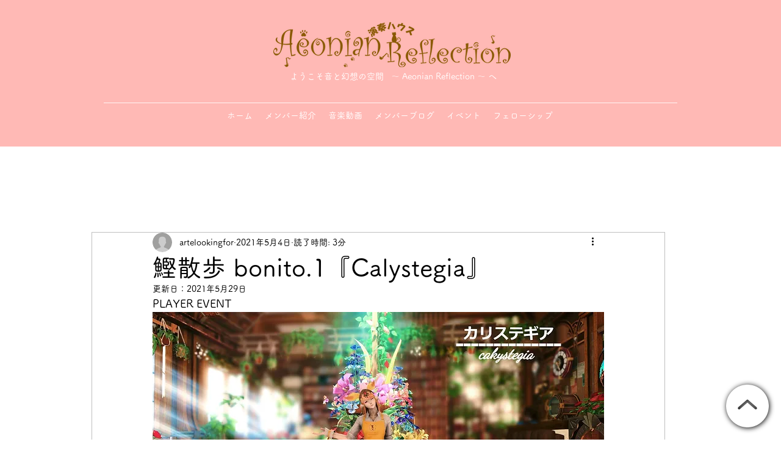

--- FILE ---
content_type: text/html; charset=utf-8
request_url: https://accounts.google.com/o/oauth2/postmessageRelay?parent=https%3A%2F%2Fstatic.parastorage.com&jsh=m%3B%2F_%2Fscs%2Fabc-static%2F_%2Fjs%2Fk%3Dgapi.lb.en.2kN9-TZiXrM.O%2Fd%3D1%2Frs%3DAHpOoo_B4hu0FeWRuWHfxnZ3V0WubwN7Qw%2Fm%3D__features__
body_size: 161
content:
<!DOCTYPE html><html><head><title></title><meta http-equiv="content-type" content="text/html; charset=utf-8"><meta http-equiv="X-UA-Compatible" content="IE=edge"><meta name="viewport" content="width=device-width, initial-scale=1, minimum-scale=1, maximum-scale=1, user-scalable=0"><script src='https://ssl.gstatic.com/accounts/o/2580342461-postmessagerelay.js' nonce="q5Xifs4VOJvaOiWaN35KYw"></script></head><body><script type="text/javascript" src="https://apis.google.com/js/rpc:shindig_random.js?onload=init" nonce="q5Xifs4VOJvaOiWaN35KYw"></script></body></html>